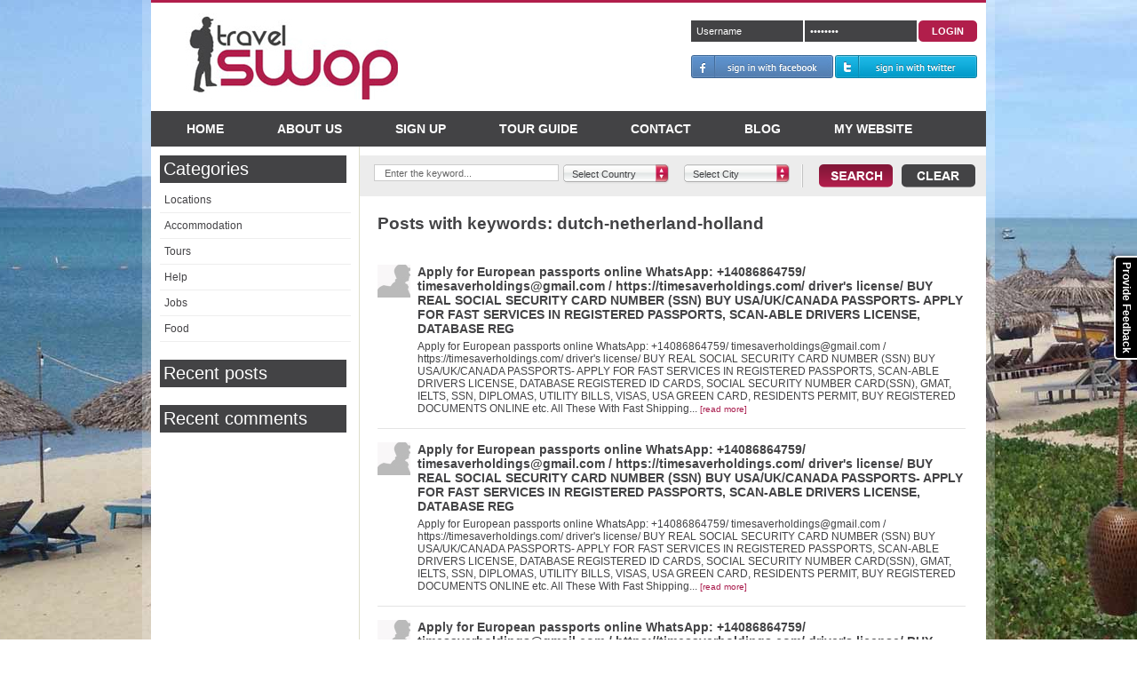

--- FILE ---
content_type: text/html; charset=UTF-8
request_url: http://www.travelswop.com/blog/keywords/dutch-netherland-holland
body_size: 15481
content:
<!DOCTYPE html PUBLIC "-//W3C//DTD XHTML 1.0 Transitional//EN" "http://www.w3.org/TR/xhtml1/DTD/xhtml1-transitional.dtd">
<html xmlns="http://www.w3.org/1999/xhtml"
      xmlns:og="http://opengraphprotocol.org/schema/"
      xmlns:fb="http://www.facebook.com/2008/fbml">
    <head>
        <link rel="shortcut icon" href="/favicon.ico" />
        <!-- sqv_DJgjKDavMLYD4_hsP7aCHRA -->
        <meta http-equiv="Content-Type" content="text/html; charset=utf-8" />
        <meta property="og:image" content="http://www.travelswop.com/modules/general/templates/images/travelswop1.jpg"/>
        <title>Travel Swop - Blog</title>

        <meta name="title" content="Travel Swop - Blog" />
		<meta name="description" content="Blog, Travel Swop shop for backpacker motorbikes for sale, bicycle sale, buy and sell motorbikes, Motorcycles and best places to find a job, backpacking tips while travelling" />
        <meta name="keywords" content=", motorbikes for sale, motorbike for sale, motorbike sale, used motorbike for sale, vietnam motorcycle, vietnam motorbike, buy motorbikes, motorbike buy, vietnam motorbikes, vietnam motorcycles
" />
        <meta name="majestic-site-verification" content="MJ12_58AB16E54FF40888537101ABB8130289" />
		<meta name="author" content="TravelSwop.com">
		<meta property="og:type" content="product"/>
		<meta property="og:site_name" content="Travel Swop"/>
		<meta property="fb:app_id" content="379188712100593"/>
		<meta property="fb:page_id" content="321935597847803" />
		<meta name="apple-itunes-app" content="app-id=557848303,  app-argument=http://itunes.apple.com/vn/app/travelswop/id557848303?mt=8">
                    <!--<link rel="stylesheet" type="text/css" href="/modules/general/templates/style/styles.php"/>-->
                <!-- <link href="http://www.travelswop.com/min/g=travel.css" rel="stylesheet" type="text/css" />-->
        <!--[if IE 7]><link href="http://www.travelswop.com/modules/general/templates/style/styles-ie7.css" rel="stylesheet" type="text/css" /><![endif]--> 
        <!--[if IE 8]><link href="http://www.travelswop.com/modules/general/templates/style/styles-ie8.css" rel="stylesheet" type="text/css" /><![endif]--> 
        <!--[if IE 9]><link href="http://www.travelswop.com/modules/general/templates/style/styles-ie9.css" rel="stylesheet" type="text/css" /><![endif]--> 
        <!--[if lt IE 8]>
			<script src="http://ie7-js.googlecode.com/svn/version/2.0(beta3)/IE8.js" type="text/javascript"></script>
		<![endif]-->
        <link href="http://www.travelswop.com/modules/general/templates/style/styles.css" rel="stylesheet" type="text/css" />
        <link href="http://www.travelswop.com/modules/general/templates/style/uniform.default.css" rel="stylesheet" type="text/css" />
        <link href="http://www.travelswop.com/modules/custom/templates/css/jquery-ui-1.8.18.custom.css" rel="stylesheet" type="text/css" />
        <link href="http://www.travelswop.com/modules/custom/templates/css/custom.select.css" rel="stylesheet" type="text/css" />
        <link href="http://www.travelswop.com/modules/general/templates/style/calendar-blue.css" rel="stylesheet" type="text/css" />
        <!--<script src="http://www.travelswop.com/min/g=travel.js" type="text/javascript" charset="utf-8"> </script>-->
        <!--<script src="http://www.travelswop.com/modules/general/templates/js/jquery-1.6.1.js" type="text/javascript" charset="utf-8"> </script>-->
        <script src="http://www.travelswop.com/modules/general/templates/js/jquery-1.7.1.js" type="6ee104b1c051c8d4fd40390b-text/javascript" charset="utf-8"> </script>
        <script src="http://www.travelswop.com/modules/general/templates/js/jquery.uniform.min.js" type="6ee104b1c051c8d4fd40390b-text/javascript" charset="utf-8"> </script>
        <script src="http://www.travelswop.com/modules/general/templates/js/common.js" type="6ee104b1c051c8d4fd40390b-text/javascript" charset="utf-8"> </script>
        <script src="http://www.travelswop.com/modules/general/templates/js/frontend.js" type="6ee104b1c051c8d4fd40390b-text/javascript" charset="utf-8"> </script>
        <script src="http://www.travelswop.com/modules/general/templates/js/validate.js" type="6ee104b1c051c8d4fd40390b-text/javascript" charset="utf-8"> </script>
        <script src="http://www.travelswop.com/modules/swop/templates/js/swop.js" type="6ee104b1c051c8d4fd40390b-text/javascript" charset="utf-8"> </script>
        <script src="http://www.travelswop.com/modules/custom/templates/js/mootools-core.js" type="6ee104b1c051c8d4fd40390b-text/javascript" charset="utf-8"> </script>
        <script src="http://www.travelswop.com/modules/custom/templates/js/jquery-ui-1.8.18.custom.min.js" type="6ee104b1c051c8d4fd40390b-text/javascript" charset="utf-8"> </script>
        <script src="http://www.travelswop.com/modules/custom/templates/js/custom.base.js" type="6ee104b1c051c8d4fd40390b-text/javascript" charset="utf-8"> </script>
        <script type="6ee104b1c051c8d4fd40390b-text/javascript" src="http://www.travelswop.com/modules/general/mobile/js/picup.2.1.js" language="javascript"></script>
        <script type="6ee104b1c051c8d4fd40390b-text/javascript" src="http://www.travelswop.com/modules/blog/templates/js/blog.js"></script>
                    <!--<script type="text/javascript" src="/modules/general/templates/js/javascript.php"></script>-->
                        <style type="text/css">
            
            body { background: #FFFFFF url('http://www.travelswop.com/store/uploads/background/img/20120821141405_img-1322-jpg') center 0px fixed;  }
            			
        </style>
		<script type="6ee104b1c051c8d4fd40390b-text/javascript">
            //document.cookie = cookieString
            //document.cookie = 'mycookie=fb;expires=Fri, 17 Dec 2200 10:00:00 GMT';
            var fb_id = '379188712100593';
            
            jQuery.support.cors = true; // force cross-site scripting (as of jQuery 1.5)
            window.fbAsyncInit = function() {
                FB.init({appId: fb_id,cookie: true,oauth: true});
            };
            /*(function(d, s, id) {
              var js, fjs = d.getElementsByTagName(s)[0];
              if (d.getElementById(id)) {return;}
              js = d.createElement(s); js.id = id;
              js.src = "//connect.facebook.net/en_US/all.js#xfbml=1";
              fjs.parentNode.insertBefore(js, fjs);
            }(document, 'script', 'facebook-jssdk'));*/
			(function() {
				var po = document.createElement('script'); po.type = 'text/javascript'; po.async = true;
				po.src = 'https://apis.google.com/js/plusone.js';
				var s = document.getElementsByTagName('script')[0]; s.parentNode.insertBefore(po, s);
			})();
            (function(d, s, id){
                var js, fjs = d.getElementsByTagName(s)[0];
                if (d.getElementById(id)) {return;}
                js = d.createElement(s); js.id = id;
                js.src = "//connect.facebook.net/en_US/all.js";
                fjs.parentNode.insertBefore(js, fjs);
            }(document, 'script', 'facebook-jssdk'));
            window.fbAsyncInit = function(){FB.init({appId: fb_id,cookie: true,xfbml: true,oauth: true});};
        </script>
			
        <script type="6ee104b1c051c8d4fd40390b-text/javascript">
            var blog = new Blog();
            //blog.init();
            blog.username = '';
        </script>


    </head>
    <body>     
        <div id="fb-root"></div>
        <div id="backgroundPopup"></div>
                       <div class="guide-content popup" id="guide-content" style="width: 700px; height: 375px; position: absolute; top: 137px; left: 235px; display: none; ">					
            <a href="javascript:void(0)" class="close" onclick="if (!window.__cfRLUnblockHandlers) return false; gosPopup.hide('#guide-content')" data-cf-modified-6ee104b1c051c8d4fd40390b-="">x</a>
            <ul class="list-guide" style="height: 360px;margin-bottom:10px; text-align: justify;">
                                <li id="id-1" class="slide-guide-1  active" >
                    <p style="font-size: 22px; color: #B11E4B; text-align: left; font-weight: 700; border-bottom: 1px dotted lightGrey; padding-bottom: 7px; margin-bottom: 20px;">Travel Swop Quick Tour</p>
                    <p style="font-size: 14px; font-weight: bold; padding-left: 25px;">Introduction to Travel Swop</p>
                    <div class="content"><p><br />Travel Swop on Android is <a title="Travel Swop Android App" href="https://play.google.com/store/apps/details?id=com.gos.travelswop.ui" target="_blank">NOW HERE</a>!! If you have an Android smart phone you can download our app <a title="Travel Swop Android App" href="https://play.google.com/store/apps/details?id=com.gos.travelswop.ui" target="_blank">here</a>.</p>
<p><br />Welcome to Travel Swop, your one stop travel swop shop.&nbsp;</p>
<p>&nbsp;</p>
<p><strong>What does Travel Swop do?</strong><br /><br />For every traveller that has reached the end of their journey and are making their way home, there is another traveller who has just touched down and is eager to pick up where you left off.<br /><br />This is where Travel Swop steps in. We provide the connection between you and fellow travellers to swop not only your modus transportatus, but also travel tales and lifeline&nbsp; friendships in one easy and convenient location.<br /><br /><strong>How does Travel Swop connect me with other travellers?</strong><br /><br />We provide a simple search function that allows you to drill down to country, city, the item and model you are looking for with the from and to dates the item will be available in the city you selected. This way you can plan your trip in advance to work out which city you need to land in to buy your transportation and start your journey.</p>
<p>&nbsp;</p>
<p>Or if you get half way through your journey and you need to go home to you can update your location and date range to let people know that you are going to be in town and have a rocket ship for swop.</p>
<p>&nbsp;</p>
<p><strong>What is next?</strong></p>
<p>&nbsp;</p>
<p>Click through to the right for a quick guide to getting your Travel Swop started.<br />&nbsp;</p>
<p>Thanks and happy Swopping and don't forget to "Like" us on Facebook!</p></div>
                </li>
                                <li id="id-2" class="slide-guide-2 " style="display: none;">
                    <p style="font-size: 22px; color: #B11E4B; text-align: left; font-weight: 700; border-bottom: 1px dotted lightGrey; padding-bottom: 7px; margin-bottom: 20px;">Travel Swop Quick Tour</p>
                    <p style="font-size: 14px; font-weight: bold; padding-left: 25px;">How to sell or rent your bike, car or motorbike?</p>
                    <div class="content"><p><br />For the&nbsp;<strong>Swoppa</strong>&nbsp;(you're the one looking to sell your bike, car or motorbike): It's very easy. You can create an account or sign in with your Facebook/Twitter account then add a new Swop. Fill out all the Swop details and give a date range that you expect to reach your final destination so that fellow travellers know roughly when you will be in the city that they are looking to buy your swop.<br />&nbsp;</p>
<p>We recommend that you post your swop as soon as you have a rough idea of when/where you will be heading. Even if you just bought your motorbike/car/bicycle from Travel Swop we still recommend reposting it under your name so that you.&nbsp;This way other travellers will be able to start planning their trip based around your swop dates.</p>
<p><br />For example, if you touch down in Hanoi Vietnam, you find your perfect motorbike to travel across Vietnam and you plan to travel all the way down to Ho Chi Minh City in 4 weeks you should repost your motorbike with a date range (give it a few days leyway each side of your expected arrival date to Ho Chi Minh City as you may stay a little longer (after falling in love with the country) or a little shorter depending on how fast you travel and how long you stay at each location.<br />&nbsp;</p>
<p>We ask for a small fee of $4 to register each Swop to cover the cost of hosting, to stop people posting crap for fun and also to continue the development of new features and functions for the site.</p></div>
                </li>
                                <li id="id-3" class="slide-guide-3 " style="display: none;">
                    <p style="font-size: 22px; color: #B11E4B; text-align: left; font-weight: 700; border-bottom: 1px dotted lightGrey; padding-bottom: 7px; margin-bottom: 20px;">Travel Swop Quick Tour</p>
                    <p style="font-size: 14px; font-weight: bold; padding-left: 25px;">How to search for you next bike, car or motorbike?</p>
                    <div class="content"><p>&nbsp;</p>
<p>For the&nbsp;<strong>Swoppy</strong>&nbsp;(you're the one looking to buy a piece of the next adventure): It's even easier. Go to the home page, adjust the search filters to match your travel plans.</p>
<p><br />When you find your swop, click on the CONTACT button, login with Facebook/Twitter or sign up and then in with a new account and send a message to the Swoppa and take it from there.</p></div>
                </li>
                                <li id="id-4" class="slide-guide-4 " style="display: none;">
                    <p style="font-size: 22px; color: #B11E4B; text-align: left; font-weight: 700; border-bottom: 1px dotted lightGrey; padding-bottom: 7px; margin-bottom: 20px;">Travel Swop Quick Tour</p>
                    <p style="font-size: 14px; font-weight: bold; padding-left: 25px;">What do I do if my country, city, car, motorbike or bicycle is not in the list?</p>
                    <div class="content"><p><br />If you find that your country, city, car, motorbike or bicycle is not in the list on Travel Swop you can send us an email to <a title="info@travelswop.com" href="/cdn-cgi/l/email-protection#7b12151d143b0f091a0d1e17080c140b55181416"><span class="__cf_email__" data-cfemail="137a7d757c5367617265767f60647c633d707c7e">[email&#160;protected]</span></a> and we will check and update the system.<br />&nbsp;</p>
<p>Once done we will send you an email to confirm you can continue. We expect response time to be within 8 hours depending on what time of the day it is.</p>
<p><br />Thanks<br />The Travel Swop Team</p></div>
                </li>
                            </ul>
            <div style="display: none;" id="guide-total">4</div>
                        <a class="pre" href="javascript:void(0)" onclick="if (!window.__cfRLUnblockHandlers) return false; guidePre()" data-cf-modified-6ee104b1c051c8d4fd40390b-=""></a>
            <a class="next" href="javascript:void(0)" onclick="if (!window.__cfRLUnblockHandlers) return false; guideNext()" data-cf-modified-6ee104b1c051c8d4fd40390b-=""></a>
                    </div>
		<script data-cfasync="false" src="/cdn-cgi/scripts/5c5dd728/cloudflare-static/email-decode.min.js"></script><script type="6ee104b1c051c8d4fd40390b-text/javascript" src="http://www.travelswop.com/modules/agent/templates/js/agent.js"></script>
<script type="6ee104b1c051c8d4fd40390b-text/javascript" src="http://www.travelswop.com/modules/general/templates/js/encrypt.js"></script>
<script type="6ee104b1c051c8d4fd40390b-text/javascript" src="http://www.travelswop.com/modules/comment/templates/js/comment.js"></script>
<script type="6ee104b1c051c8d4fd40390b-text/javascript">
    var comm = new CommentGrid('');
    var agent = new Agent();
   
</script>

<style type="text/css">
    .popup-area ul.form-list{margin-top:14px !important}
</style>

<div id="login" class="popup" style="width:400px;height:230px;">
		<a href="javascript:void(0)" class="close" onclick="if (!window.__cfRLUnblockHandlers) return false; gosPopup.hide('#login')" data-cf-modified-6ee104b1c051c8d4fd40390b-="">x</a>
		<p style="font-size: 22px; color: #B11E4B; text-align: left; font-weight: 700; border-bottom: 1px dotted lightGrey; padding-bottom: 7px; margin-bottom: 20px;">MEMBER LOGIN</p>
		<div class="popup-area">
		    <div class="message-box" style="display:none" id="message_login">
		    </div>
			<div class="f-left col-1">
                <ul class="form-list">
                    <li>
                        <div class="input-box">
                            <input class="input-text" type="text" id="username" value="Username" onfocus="if (!window.__cfRLUnblockHandlers) return false; comm.eventOnElement(this,'focus','Username')" onblur="if (!window.__cfRLUnblockHandlers) return false; comm.eventOnElement(this,'blur','Username')" data-cf-modified-6ee104b1c051c8d4fd40390b-="" />
                        </div>
                    </li>
                    <li>
                        <div class="input-box">
                            <input class="input-text" type="password" id="password" value="password" onfocus="if (!window.__cfRLUnblockHandlers) return false; comm.eventOnElement(this,'focus','password')" onblur="if (!window.__cfRLUnblockHandlers) return false; comm.eventOnElement(this,'blur','password')" data-cf-modified-6ee104b1c051c8d4fd40390b-="" />
                        </div>
                    </li>
                </ul>

                <div class="button-left-ie7 top-44px"><button class="button-1" type="button" onclick="if (!window.__cfRLUnblockHandlers) return false; agent.login('#login','#username','#password')" data-cf-modified-6ee104b1c051c8d4fd40390b-=""><span><span>Login</span></span></button></div>
                <div>
					<p>Need an account? <a href="http://www.travelswop.com/sign-up.html">Sign up</a></p>
					<p>Forgot your password? <a href="http://www.travelswop.com/forgot.html">Click here</a></p>
				</div>

            </div>
             <div class="f-right col-2" style="width:184px;">
                <span style="font-size:12px">Sign in using your account with</span>
                <p><a href="javascript:void(0)" class="sign-in-with-facebook" id="facebook"></a></p>
                <p><a href="javascript:void(0)" class="sign-in-with-twitter" id="twitter" style="margin-left:0px;"></a></p>
             </div>
		</div>

</div>
<script type="6ee104b1c051c8d4fd40390b-text/javascript">
 
        $('#password').bind('keypress',function(event){
           if (event.keyCode == 13){
                agent.login('#login','#username','#password');
           }
        });
 
</script>		<script type="6ee104b1c051c8d4fd40390b-text/javascript" src="http://www.travelswop.com/modules/agent/templates/js/agent.js"></script>
<script type="6ee104b1c051c8d4fd40390b-text/javascript" src="http://www.travelswop.com/modules/comment/templates/js/comment.js"></script>
<script type="6ee104b1c051c8d4fd40390b-text/javascript">
    var comm = new CommentGrid('');
    var agent = new Agent();
</script>
<div id="contact" class="popup" style="width:400px;height:286px;">
		<a href="javascript:void(0)" class="close" onclick="if (!window.__cfRLUnblockHandlers) return false; Common.clearForm();gosPopup.hide('#contact')" data-cf-modified-6ee104b1c051c8d4fd40390b-="">x</a>
		<h1>CONTACT INFORMATION</h1>
		<div class="popup-area">
		    <div class="message-box" style="display:none" id="message">
		    </div>
                <form id="frmContact" action="">
                    <ul class="form-list">
                                                <li>
                            <div class="input-box">
                                <input class="validate-require input-text has_clear" type="text" id="subject" value="Subject" style="border-color: #ABADB3" onfocus="if (!window.__cfRLUnblockHandlers) return false; comm.eventOnElement(this,'focus','Subject')" onblur="if (!window.__cfRLUnblockHandlers) return false; comm.eventOnElement(this,'blur','Subject')" lang="Subject" data-cf-modified-6ee104b1c051c8d4fd40390b-="" />
                            </div>
                        </li>
                        <li>
                            <textarea id="message_" class="has_clear validate-require" rows="10" cols="20" style="border-color: #ABADB3;height:100px" onfocus="if (!window.__cfRLUnblockHandlers) return false; comm.eventOnElement(this,'focus','Message')" onblur="if (!window.__cfRLUnblockHandlers) return false; comm.eventOnElement(this,'blur','Message')" lang="Message" data-cf-modified-6ee104b1c051c8d4fd40390b-="">Message</textarea>
                        </li>
                    </ul>
                </form>
                <input type="hidden" name="agent_id_from" id="agent_id_from" value="" />
                <input type="hidden" name="swop_id" id="swop_id"  value=""  />
                <button class="button-1 button-contact" type="button" onclick="if (!window.__cfRLUnblockHandlers) return false; agent.contact('#email','#subject','#message_','#agent_id_from',$('#swop_id').val())" data-cf-modified-6ee104b1c051c8d4fd40390b-=""><span><span>Send</span></span></button>
		</div>
</div>        <div class="wrapper">		
            <div class="page">
                <div class="header-container">
                    <div class="logo">
                        <a href="http://www.travelswop.com"><img src="/modules/general/templates/images/logo.jpg" alt="Travel Swop - backpackers buy, sell and rent motorbikes, cars and bicycles" title="Travel Swop"/></a>
                    </div>
                                        <div class="login-box">
                        <div class="login-container">
                            <form name="frmLogin" method="post" action="http://www.travelswop.com">
                                <input onfocus="if (!window.__cfRLUnblockHandlers) return false; onFocus()" onblur="if (!window.__cfRLUnblockHandlers) return false; onBlur()" id="login_username" type="text" class="login-input input-text" value="Username" name="fields[username]" data-cf-modified-6ee104b1c051c8d4fd40390b-="" />
                                <input onfocus="if (!window.__cfRLUnblockHandlers) return false; passFocus()" onblur="if (!window.__cfRLUnblockHandlers) return false; passBlur()" id="login_password" type="password" class="login-input input-text" value="Password" name="fields[password]" data-cf-modified-6ee104b1c051c8d4fd40390b-="" />
                                <span class="button-ie"><button type="submit" class="button-1"><span><span>Login</span></span></button></span>
                                <div class="clearer"></div>
                                
                                <script type="6ee104b1c051c8d4fd40390b-text/javascript">$('input.login-input').focus(function(){$(this).val('');});</script>
                                
                            </form>
                                                                                </div>
                        
                        <script type="6ee104b1c051c8d4fd40390b-text/javascript">
                                //<![CDATA[
                            function onFocus(){
                                var username = document.getElementById('login_username').value;
                                if(username == 'Username'){
                                    document.getElementById('login_username').value = '';
                                } else if (username == '') {
                                    document.getElementById('login_username').value = 'Username';
                                }
                            }
                            function onBlur(){
                                var username = document.getElementById('login_username').value;
                                if(username == 'Username'){
                                    document.getElementById('login_username').value = '';
                                } else if (username == '') {
                                    document.getElementById('login_username').value = 'Username';
                                }
                            }
                            function passFocus(){
                                var password = document.getElementById('login_password').value;
                                if(password == 'Password'){
                                    document.getElementById('login_password').value = '';
                                } else if (password == '') {
                                    document.getElementById('login_password').value = 'Password';
                                }
                            }
                            function passBlur(){
                                var password = document.getElementById('login_password').value;
                                if(password == 'Password'){
                                    document.getElementById('login_password').value = '';
                                } else if (password == '') {
                                    document.getElementById('login_password').value = 'Password';
                                }
                            }                            
                                    //]]>
                        </script>
                        
                        <div style="clear: both;">

                                                        <a href="javascript:void(0)" class="sign-in-with-facebook"></a>
                                                                                    <a href="javascript:void(0)" class="sign-in-with-twitter"></a>
                                                        <div class="clearer"></div>
                        </div>
                    </div>

                                    </div>
                <div class="mnu-account">
                    <div class="title">My Account</div>
                    <div class="mnu">
                        <ul>
                                                                                        <li >
                                                                        <a href="http://www.travelswop.com/my-account.html">My Dashboard</a>
                                                                    </li>
                                                            <li >
                                                                        <a href="http://www.travelswop.com/my-detail.html">My Details</a>
                                                                    </li>
                                                            <li >
                                                                        <a href="http://www.travelswop.com/my-swop.html">My Swop</a>
                                                                    </li>
                                                            <li >
                                                                        <a href="http://www.travelswop.com/my-favourites.html">My Favourites</a>
                                                                    </li>
                                                            <li >
                                                                        <a href="http://www.travelswop.com/my-message.html">My Messages</a>
                                                                            <span class="number"></span>
                                                                    </li>
                                                            <li >
                                                                        <a href="http://www.travelswop.com/my-emailalert.html">My Email Alerts</a>
                                                                    </li>
                                                            <li >
                                                                        <a href="http://www.travelswop.com/my-reports.html">My Reports</a>
                                                                    </li>
                                                            <li >
                                                                        <a href="http://www.travelswop.com/?module=blog&action=wall&uid=">My Blog</a>
                                                                    </li>
                                                            <li >
                                                                        <a href="http://www.travelswop.com/website.html">My Website</a>
                                                                    </li>
                                                            <li class="last">
                                                                        <a href="http://www.travelswop.com/post-item-to-swop.html">Post New Item to Swop</a>
                                                                    </li>
                                                    </ul>
                    </div>
                    <div class="mnu-bottom">
                        <a href="http://www.travelswop.com/logout.html" class="logout">Sign Out</a>
                    </div>
                </div>
                <div class="top-navigation aa">
                    <ul class="nav">
                        <li><a href="http://www.travelswop.com">Home</a></li>
                        <li><a href="http://www.travelswop.com/about-us.html">About us</a></li>
                                                <li><a href="http://www.travelswop.com/sign-up.html">Sign Up</a></li>
                        
                        <li><a href="javascript:void(0)" onclick="if (!window.__cfRLUnblockHandlers) return false; gosPopup.show('#guide-content')" data-cf-modified-6ee104b1c051c8d4fd40390b-="">Tour Guide</a></li>
                        <li><a href="http://www.travelswop.com/contact-us.html">Contact</a></li>
                        <li><a href="http://www.travelswop.com/blog.html">Blog</a></li>
                                                    <li><a href="http://www.travelswop.com/?module=website&action=list">My Website</a></li>
                                                                    </ul>
                </div>				
                <script type="6ee104b1c051c8d4fd40390b-text/javascript">var action_search = "";var search_country = "";var search_city = "";</script>
                
                <script type="6ee104b1c051c8d4fd40390b-text/javascript">
                   //<![CDATA[
                    function guidePre(){
                        jQuery('.list-guide .active').css('display','none');
                        var cu = parseInt(jQuery('.active').attr('id').substring(3,4));
                        jQuery('.list-guide .active').removeClass('active');
                        var total = parseInt(jQuery('#guide-total').html());
                        if(cu==1){var i = total;}else{var i = cu - 1;}
                        jQuery('.slide-guide-'+i).addClass('active');
                        jQuery('.list-guide .active').css('display','block');
                    }
                    function guideNext(){
                        jQuery('.list-guide .active').css('display','none');
                        var cu = parseInt(jQuery('.active').attr('id').substring(3,4));
                        jQuery('.list-guide .active').removeClass('active');
                        var total = parseInt(jQuery('#guide-total').html());
                        if(cu >= total){var i = 1;}else{var i = cu + 1;}
                        jQuery('.slide-guide-'+i).addClass('active');
                        jQuery('.list-guide .active').css('display','block');
                    }
                        //]]>
                </script>
                <script type="6ee104b1c051c8d4fd40390b-text/javascript">
                    jQuery('.users').hover(function(){jQuery('.mnu-account').show();});jQuery('.mnu-account').hover(function(){},function(){jQuery('.mnu-account').hide();}); 
                </script>
<script type="6ee104b1c051c8d4fd40390b-text/javascript">
!function(){window.SimpleHeatmapsLoader="shldr","shldr"in window||(window.shldr=function(){window.shldr.q.push(arguments)},window.shldr.q=[]),window.shldr.l=(new Date).getTime();var e=document.createElement("script");e.src="//d3qy04aabho0yp.cloudfront.net/assets/sh.min.js",e.async=!0;var n=document.getElementsByTagName("script")[0];n.parentNode.insertBefore(e,n)}();
</script>
                           
<link href="http://www.travelswop.com/modules/blog/templates/style/style.css" rel="stylesheet" type="text/css" />
<script type="6ee104b1c051c8d4fd40390b-text/javascript" src="http://www.travelswop.com/modules/blog/templates/js/blog.js"></script>
<script type="6ee104b1c051c8d4fd40390b-text/javascript">
    var blog = new Blog();
</script>
<script type="6ee104b1c051c8d4fd40390b-text/javascript" src="http://www.travelswop.com/modules/general/templates/js/fancybox/jquery.fancybox.js"></script>
<link href="http://www.travelswop.com/modules/general/templates/js/fancybox/jquery.fancybox.css" rel="stylesheet" type="text/css" />
<script type="6ee104b1c051c8d4fd40390b-text/javascript" src="http://www.travelswop.com/utils/ajax-upload/fileuploader.js"></script>
<script type="6ee104b1c051c8d4fd40390b-text/javascript" src="http://www.travelswop.com/modules/property/templates/js/upload.js"></script>
<link href="http://www.travelswop.com/utils/ajax-upload/fileuploader.css" rel="stylesheet" type="text/css" />
<link href="http://www.travelswop.com/modules/property/templates/style/ajax-upload.css" rel="stylesheet" type="text/css" />
<script type="6ee104b1c051c8d4fd40390b-text/javascript" src="https://ajax.googleapis.com/ajax/libs/swfobject/2.2/swfobject.js"></script>
<!--[if lt IE 9]>
  <script type="text/javascript" src="/modules/general/templates/lightview/excanvas.js"></script>
<![endif]-->
<script type="6ee104b1c051c8d4fd40390b-text/javascript" src="http://www.travelswop.com/modules/general/templates/lightview/lightview.js"></script>
<script type="6ee104b1c051c8d4fd40390b-text/javascript" src="http://www.travelswop.com/modules/general/templates/lightview/spinners.min.js"></script>
<link href="http://www.travelswop.com/modules/general/templates/lightview/lightview.css" rel="stylesheet" type="text/css" />
<div class="main-container col2-right-layout">
   <div class="main">
            
<style type="text/css">
    .main{padding:0px}
    .main .blog-left{padding:10px}
    .main .blog-home{padding:10px 10px 10px 0}
    .main .blog-right{padding-top:10px}
</style>

<div class="blog-left" >
    <div class="menu blog-nav" style="margin-bottom: 20px;">
        <div class="title">
            <h1><a href="http://www.travelswop.com/blog.html">Categories</a></h1>
        </div>
        <ul class="menu-cat"><li><a href="http://www.travelswop.com/blog/locations/">Locations</a></li><li><a href="http://www.travelswop.com/blog/accommodation/">Accommodation</a></li><li><a href="http://www.travelswop.com/blog/tours/">Tours</a></li><li><a href="http://www.travelswop.com/blog/help/">Help</a></li><li><a href="http://www.travelswop.com/blog/jobs/">Jobs</a></li><li><a href="http://www.travelswop.com/blog/food/">Food</a></li></ul>
    </div>

        <div class="menu blog-nav" style="margin-bottom: 20px;">
        <div class="title">
            <h1><a href="javascript:void(0)">Recent posts</a></h1>
        </div>
        <div id="recent-post" class="blog-content"></div>
    </div>
    
        <div class="menu blog-nav" style="margin-bottom: 20px;">
        <div class="title">
            <h1><a href="javascript:void(0)">Recent comments</a></h1>
        </div>
        <div id="recent-comment" class="blog-content"></div>
    </div>
    
	
	<script type="6ee104b1c051c8d4fd40390b-text/javascript">
		var swop = new Swop();
        var leftnav = {
			'init': function(str) {
		        this.intervalDuration = 200;
		        this.speedFade = 200;
		        this.interval = null;
		        			
				jQuery(str).find('li').each(function(){
					var child = jQuery(this).find('ul');
					if(child.length > 0) {
						child.hide();
						jQuery(this).find('a').first().addClass('arrow');

						jQuery(this).bind({
							click: function() {
								//leftnav.handleMouseClick(this);
								//return false;							
							},
							mouseout: function() {
								leftnav.handleMouseOut(this);
								return false;
							},
							mouseover: function() {
								leftnav.handleMouseOver(this);
								return false;
							}						
						});
					}
				});					
			},
			'handleMouseClick': function(ele) {
				if(!jQuery(ele).find('ul').hasClass('expand')) {
					leftnav.show(ele);
				} else {
					leftnav.hide(ele);
				}						
			},
			'handleMouseOut': function(ele) {
		        if(jQuery(ele).find('ul').hasClass('expand')) {
		            this.interval = setTimeout(function(){ leftnav.hide(ele); }, this.intervalDuration);
		        }			
			},
			'handleMouseOver': function(ele) {
		        if (this.interval !== null) {
		             clearTimeout(this.interval);
		             this.interval = null;
		        }
		        leftnav.show(ele);			
			},
			'show': function(ele) {
				jQuery(ele).find('ul').addClass('expand');
				jQuery(ele).find('a').first().addClass('down');
				jQuery(ele).find('ul').slideDown(this.speedFade);						
			},
			'hide': function(ele) {
				jQuery(ele).find('ul').removeClass('expand');
				jQuery(ele).find('a').first().removeClass('down');
				jQuery(ele).find('ul').slideUp(this.speedFade);													
			}
			
		}
	
		jQuery(document).ready(function() {
			leftnav.init('.menu-cat');
		});
	</script>
	
</div>
<div class="blog-right">
    <div class="search-bar">
        <form id="frmSearch" name="frmSearch" method="post" action="http://www.travelswop.com/blog/search.html">
            <ul class="search-form">
                <li class="first">
                    <div class="row-1">
                        <input type="text" style="width:201px;*width:190px; padding:2.5px; border:1px solid #CCC; color:#666; text-indent:8px;" name="search[key]" id="Key"
                               value="Enter the keyword..."/>
                    </div>

                </li>
                <li style="margin-right:22px">
                    <select style="width:137px;" class="select auto-submit seo f-left" name="search[country]" id="Country" onchange="if (!window.__cfRLUnblockHandlers) return false; swop.changeParent(this,'City','region');" data-cf-modified-6ee104b1c051c8d4fd40390b-="">
                        <option label="Select Country" value="0">Select Country</option>
<option label="Australia" value="1">Australia</option>
<option label="Cambodia" value="52">Cambodia</option>
<option label="Greece" value="395">Greece</option>
<option label="Indonesia" value="412">Indonesia</option>
<option label="Laos" value="132">Laos</option>
<option label="Thailand" value="225">Thailand</option>
<option label="Vietnam" value="246">Vietnam</option>

                    </select>
                </li>
                <li>
                    <select style="width:137px" class="select auto-submit seo f-left" name="search[city]" id="City">
                        <option label="Select City" value="0">Select City</option>

                    </select>
                </li>
                <li class="last">
                    <button type="submit" class="button-search"></button>
                    <button type="button" class="button-clear" style="margin-left: 7px" onclick="if (!window.__cfRLUnblockHandlers) return false; resetSearchForm();" data-cf-modified-6ee104b1c051c8d4fd40390b-=""></button>
                </li>
            </ul>
        </form>
        <div class="clearthis"></div>
    </div>
            
<script type="6ee104b1c051c8d4fd40390b-text/javascript">
    jQuery(document).ready(function($){
        blog.changeBackground('5','#Country','');
    });
</script>

<div class="blog-search">
<span class="span-search" >Posts with keywords: dutch-netherland-holland</span>
    <ul class="form-list stream-block">
                         <li class="stream-block-1 " style="clear:both">
                        <a href="http://www.travelswop.com/blog/zellomaxy" style="float:left;margin: 0 8px 8px 0">
                <i style="background-image: url(http://www.travelswop.com/modules/general/templates/images/blog-avatar-small.jpg)" class="avatarThumbImg"></i>
            </a>
            <div class="f-left content-left">
                <a href="http://www.travelswop.com/blog/cambodia/food/[base64].html">
                    <h1 class="title">Apply for European passports online WhatsApp: +14086864759/ <span class="__cf_email__" data-cfemail="3f4b56525a4c5e495a4d5750535b5651584c7f58525e5653115c5052">[email&#160;protected]</span> / https://timesaverholdings.com/ driver's license/ BUY REAL SOCIAL SECURITY CARD NUMBER (SSN) BUY USA/UK/CANADA PASSPORTS- APPLY FOR FAST SERVICES IN REGISTERED PASSPORTS, SCAN-ABLE DRIVERS LICENSE, DATABASE REG</h1>

                    <div class="content">
                        Apply for European passports online WhatsApp: +14086864759/ <span class="__cf_email__" data-cfemail="05716c686076647360776d6a69616c6b6276456268646c692b666a68">[email&#160;protected]</span> / https://timesaverholdings.com/ driver's license/ BUY REAL SOCIAL SECURITY CARD NUMBER (SSN) BUY USA/UK/CANADA PASSPORTS- APPLY FOR FAST SERVICES IN REGISTERED PASSPORTS, SCAN-ABLE DRIVERS LICENSE, DATABASE REGISTERED ID CARDS, SOCIAL SECURITY NUMBER CARD(SSN), GMAT, IELTS, SSN, DIPLOMAS, UTILITY BILLS, VISAS, USA GREEN CARD, RESIDENTS PERMIT, BUY REGISTERED DOCUMENTS ONLINE etc. All These With Fast Shipping...
                        <a class="read-more" href="http://www.travelswop.com/blog/cambodia/food/[base64].html">[read more]</a>
                    </div>
                </a>
            </div>           
         </li>
                 <li class="stream-block-1 " style="clear:both">
                        <a href="http://www.travelswop.com/blog/zellomaxy" style="float:left;margin: 0 8px 8px 0">
                <i style="background-image: url(http://www.travelswop.com/modules/general/templates/images/blog-avatar-small.jpg)" class="avatarThumbImg"></i>
            </a>
            <div class="f-left content-left">
                <a href="http://www.travelswop.com/blog/cambodia/jobs/[base64].html">
                    <h1 class="title">Apply for European passports online WhatsApp: +14086864759/ <span class="__cf_email__" data-cfemail="65110c080016041300170d0a09010c0b0216250208040c094b060a08">[email&#160;protected]</span> / https://timesaverholdings.com/ driver's license/ BUY REAL SOCIAL SECURITY CARD NUMBER (SSN) BUY USA/UK/CANADA PASSPORTS- APPLY FOR FAST SERVICES IN REGISTERED PASSPORTS, SCAN-ABLE DRIVERS LICENSE, DATABASE REG</h1>

                    <div class="content">
                        Apply for European passports online WhatsApp: +14086864759/ <span class="__cf_email__" data-cfemail="b8ccd1d5ddcbd9ceddcad0d7d4dcd1d6dfcbf8dfd5d9d1d496dbd7d5">[email&#160;protected]</span> / https://timesaverholdings.com/ driver's license/ BUY REAL SOCIAL SECURITY CARD NUMBER (SSN) BUY USA/UK/CANADA PASSPORTS- APPLY FOR FAST SERVICES IN REGISTERED PASSPORTS, SCAN-ABLE DRIVERS LICENSE, DATABASE REGISTERED ID CARDS, SOCIAL SECURITY NUMBER CARD(SSN), GMAT, IELTS, SSN, DIPLOMAS, UTILITY BILLS, VISAS, USA GREEN CARD, RESIDENTS PERMIT, BUY REGISTERED DOCUMENTS ONLINE etc. All These With Fast Shipping...
                        <a class="read-more" href="http://www.travelswop.com/blog/cambodia/jobs/[base64].html">[read more]</a>
                    </div>
                </a>
            </div>           
         </li>
                 <li class="stream-block-1 " style="clear:both">
                        <a href="http://www.travelswop.com/blog/zellomaxy" style="float:left;margin: 0 8px 8px 0">
                <i style="background-image: url(http://www.travelswop.com/modules/general/templates/images/blog-avatar-small.jpg)" class="avatarThumbImg"></i>
            </a>
            <div class="f-left content-left">
                <a href="http://www.travelswop.com/blog/cambodia/help/[base64].html">
                    <h1 class="title">Apply for European passports online WhatsApp: +14086864759/ <span class="__cf_email__" data-cfemail="f98d90949c8a988f9c8b9196959d90979e8ab99e94989095d79a9694">[email&#160;protected]</span> / https://timesaverholdings.com/ driver's license/ BUY REAL SOCIAL SECURITY CARD NUMBER (SSN) BUY USA/UK/CANADA PASSPORTS- APPLY FOR FAST SERVICES IN REGISTERED PASSPORTS, SCAN-ABLE DRIVERS LICENSE, DATABASE REG</h1>

                    <div class="content">
                        Apply for European passports online WhatsApp: +14086864759/ <span class="__cf_email__" data-cfemail="2c584541495f4d5a495e4443404845424b5f6c4b414d4540024f4341">[email&#160;protected]</span> / https://timesaverholdings.com/ driver's license/ BUY REAL SOCIAL SECURITY CARD NUMBER (SSN) BUY USA/UK/CANADA PASSPORTS- APPLY FOR FAST SERVICES IN REGISTERED PASSPORTS, SCAN-ABLE DRIVERS LICENSE, DATABASE REGISTERED ID CARDS, SOCIAL SECURITY NUMBER CARD(SSN), GMAT, IELTS, SSN, DIPLOMAS, UTILITY BILLS, VISAS, USA GREEN CARD, RESIDENTS PERMIT, BUY REGISTERED DOCUMENTS ONLINE etc. All These With Fast Shipping...
                        <a class="read-more" href="http://www.travelswop.com/blog/cambodia/help/[base64].html">[read more]</a>
                    </div>
                </a>
            </div>           
         </li>
                 <li class="stream-block-1 " style="clear:both">
                        <a href="http://www.travelswop.com/blog/zellomaxy" style="float:left;margin: 0 8px 8px 0">
                <i style="background-image: url(http://www.travelswop.com/modules/general/templates/images/blog-avatar-small.jpg)" class="avatarThumbImg"></i>
            </a>
            <div class="f-left content-left">
                <a href="http://www.travelswop.com/blog/cambodia/tours/[base64].html">
                    <h1 class="title">Apply for European passports online WhatsApp: +14086864759/ <span class="__cf_email__" data-cfemail="f88c91959d8b998e9d8a9097949c91969f8bb89f95999194d69b9795">[email&#160;protected]</span> / https://timesaverholdings.com/ driver's license/ BUY REAL SOCIAL SECURITY CARD NUMBER (SSN) BUY USA/UK/CANADA PASSPORTS- APPLY FOR FAST SERVICES IN REGISTERED PASSPORTS, SCAN-ABLE DRIVERS LICENSE, DATABASE REG</h1>

                    <div class="content">
                        Apply for European passports online WhatsApp: +14086864759/ <span class="__cf_email__" data-cfemail="bdc9d4d0d8cedccbd8cfd5d2d1d9d4d3dacefddad0dcd4d193ded2d0">[email&#160;protected]</span> / https://timesaverholdings.com/ driver's license/ BUY REAL SOCIAL SECURITY CARD NUMBER (SSN) BUY USA/UK/CANADA PASSPORTS- APPLY FOR FAST SERVICES IN REGISTERED PASSPORTS, SCAN-ABLE DRIVERS LICENSE, DATABASE REGISTERED ID CARDS, SOCIAL SECURITY NUMBER CARD(SSN), GMAT, IELTS, SSN, DIPLOMAS, UTILITY BILLS, VISAS, USA GREEN CARD, RESIDENTS PERMIT, BUY REGISTERED DOCUMENTS ONLINE etc. All These With Fast Shipping...
                        <a class="read-more" href="http://www.travelswop.com/blog/cambodia/tours/[base64].html">[read more]</a>
                    </div>
                </a>
            </div>           
         </li>
                 <li class="stream-block-1 " style="clear:both">
                        <a href="http://www.travelswop.com/blog/zellomaxy" style="float:left;margin: 0 8px 8px 0">
                <i style="background-image: url(http://www.travelswop.com/modules/general/templates/images/blog-avatar-small.jpg)" class="avatarThumbImg"></i>
            </a>
            <div class="f-left content-left">
                <a href="http://www.travelswop.com/blog/cambodia/accommodation/[base64].html">
                    <h1 class="title">Apply for European passports online WhatsApp: +14086864759/ <span class="__cf_email__" data-cfemail="e2968b8f8791839487908a8d8e868b8c8591a2858f838b8ecc818d8f">[email&#160;protected]</span> / https://timesaverholdings.com/ driver's license/ BUY REAL SOCIAL SECURITY CARD NUMBER (SSN) BUY USA/UK/CANADA PASSPORTS- APPLY FOR FAST SERVICES IN REGISTERED PASSPORTS, SCAN-ABLE DRIVERS LICENSE, DATABASE REG</h1>

                    <div class="content">
                        Apply for European passports online WhatsApp: +14086864759/ <span class="__cf_email__" data-cfemail="ed998480889e8c9b889f8582818984838a9ead8a808c8481c38e8280">[email&#160;protected]</span> / https://timesaverholdings.com/ driver's license/ BUY REAL SOCIAL SECURITY CARD NUMBER (SSN) BUY USA/UK/CANADA PASSPORTS- APPLY FOR FAST SERVICES IN REGISTERED PASSPORTS, SCAN-ABLE DRIVERS LICENSE, DATABASE REGISTERED ID CARDS, SOCIAL SECURITY NUMBER CARD(SSN), GMAT, IELTS, SSN, DIPLOMAS, UTILITY BILLS, VISAS, USA GREEN CARD, RESIDENTS PERMIT, BUY REGISTERED DOCUMENTS ONLINE etc. All These With Fast Shipping...
                        <a class="read-more" href="http://www.travelswop.com/blog/cambodia/accommodation/[base64].html">[read more]</a>
                    </div>
                </a>
            </div>           
         </li>
                 <li class="stream-block-1 " style="clear:both">
                        <a href="http://www.travelswop.com/blog/zellomaxy" style="float:left;margin: 0 8px 8px 0">
                <i style="background-image: url(http://www.travelswop.com/modules/general/templates/images/blog-avatar-small.jpg)" class="avatarThumbImg"></i>
            </a>
            <div class="f-left content-left">
                <a href="http://www.travelswop.com/blog/cambodia/phnom-penh/locations/[base64].html">
                    <h1 class="title">Apply for European passports online WhatsApp: +14086864759/ <span class="__cf_email__" data-cfemail="dfabb6b2baacbea9baadb7b0b3bbb6b1b8ac9fb8b2beb6b3f1bcb0b2">[email&#160;protected]</span> / https://timesaverholdings.com/ driver's license/ BUY REAL SOCIAL SECURITY CARD NUMBER (SSN) BUY USA/UK/CANADA PASSPORTS- APPLY FOR FAST SERVICES IN REGISTERED PASSPORTS, SCAN-ABLE DRIVERS LICENSE, DATABASE REG</h1>

                    <div class="content">
                        Apply for European passports online WhatsApp: +14086864759/ <span class="__cf_email__" data-cfemail="16627f7b7365776073647e797a727f78716556717b777f7a3875797b">[email&#160;protected]</span> / https://timesaverholdings.com/ driver's license/ BUY REAL SOCIAL SECURITY CARD NUMBER (SSN) BUY USA/UK/CANADA PASSPORTS- APPLY FOR FAST SERVICES IN REGISTERED PASSPORTS, SCAN-ABLE DRIVERS LICENSE, DATABASE REGISTERED ID CARDS, SOCIAL SECURITY NUMBER CARD(SSN), GMAT, IELTS, SSN, DIPLOMAS, UTILITY BILLS, VISAS, USA GREEN CARD, RESIDENTS PERMIT, BUY REGISTERED DOCUMENTS ONLINE etc. All These With Fast Shipping...
                        <a class="read-more" href="http://www.travelswop.com/blog/cambodia/phnom-penh/locations/[base64].html">[read more]</a>
                    </div>
                </a>
            </div>           
         </li>
                 <li class="stream-block-1 " style="clear:both">
                        <a href="http://www.travelswop.com/blog/zellomaxy" style="float:left;margin: 0 8px 8px 0">
                <i style="background-image: url(http://www.travelswop.com/modules/general/templates/images/blog-avatar-small.jpg)" class="avatarThumbImg"></i>
            </a>
            <div class="f-left content-left">
                <a href="http://www.travelswop.com/blog/food/[base64].html">
                    <h1 class="title">Buy Government issued passports, driver's license https://timesaverholdings.com/ WhatsApp: +14086864759 / <span class="__cf_email__" data-cfemail="52263b3f3721332437203a3d3e363b3c352112353f333b3e7c313d3f">[email&#160;protected]</span> BUY REAL SOCIAL SECURITY CARD NUMBER (SSN) BUY USA/UK/CANADA PASSPORTS- APPLY FOR FAST SERVICES IN REGISTERED PASSPORTS, SCAN-ABLE DRIVERS LICENSE, DATABASE REGISTER</h1>

                    <div class="content">
                        Buy Government issued passports, driver's license https://timesaverholdings.com/ WhatsApp: +14086864759 / <span class="__cf_email__" data-cfemail="a6d2cfcbc3d5c7d0c3d4cec9cac2cfc8c1d5e6c1cbc7cfca88c5c9cb">[email&#160;protected]</span> BUY REAL SOCIAL SECURITY CARD NUMBER (SSN) BUY USA/UK/CANADA PASSPORTS- APPLY FOR FAST SERVICES IN REGISTERED PASSPORTS, SCAN-ABLE DRIVERS LICENSE, DATABASE REGISTERED ID CARDS, SOCIAL SECURITY NUMBER CARD(SSN), GMAT, IELTS, SSN, DIPLOMAS, UTILITY BILLS, VISAS, USA GREEN CARD, RESIDENTS PERMIT, BUY REGISTERED DOCUMENTS ONLINE etc. All These With Fast Shipping At https://timesaverholdings.c
Buy...
                        <a class="read-more" href="http://www.travelswop.com/blog/food/[base64].html">[read more]</a>
                    </div>
                </a>
            </div>           
         </li>
                 <li class="stream-block-1 " style="clear:both">
                        <a href="http://www.travelswop.com/blog/zellomaxy" style="float:left;margin: 0 8px 8px 0">
                <i style="background-image: url(http://www.travelswop.com/modules/general/templates/images/blog-avatar-small.jpg)" class="avatarThumbImg"></i>
            </a>
            <div class="f-left content-left">
                <a href="http://www.travelswop.com/blog/food/[base64].html">
                    <h1 class="title">Buy Government issued passports, driver's license https://timesaverholdings.com/ WhatsApp: +14086864759 / <span class="__cf_email__" data-cfemail="b6c2dfdbd3c5d7c0d3c4ded9dad2dfd8d1c5f6d1dbd7dfda98d5d9db">[email&#160;protected]</span> BUY REAL SOCIAL SECURITY CARD NUMBER (SSN) BUY USA/UK/CANADA PASSPORTS- APPLY FOR FAST SERVICES IN REGISTERED PASSPORTS, SCAN-ABLE DRIVERS LICENSE, DATABASE REGISTER</h1>

                    <div class="content">
                        Buy Government issued passports, driver's license https://timesaverholdings.com/ WhatsApp: +14086864759 / <span class="__cf_email__" data-cfemail="27534e4a4254465142554f484b434e49405467404a464e4b0944484a">[email&#160;protected]</span> BUY REAL SOCIAL SECURITY CARD NUMBER (SSN) BUY USA/UK/CANADA PASSPORTS- APPLY FOR FAST SERVICES IN REGISTERED PASSPORTS, SCAN-ABLE DRIVERS LICENSE, DATABASE REGISTERED ID CARDS, SOCIAL SECURITY NUMBER CARD(SSN), GMAT, IELTS, SSN, DIPLOMAS, UTILITY BILLS, VISAS, USA GREEN CARD, RESIDENTS PERMIT, BUY REGISTERED DOCUMENTS ONLINE etc. All These With Fast Shipping At https://timesaverholdings.c
Buy...
                        <a class="read-more" href="http://www.travelswop.com/blog/food/[base64].html">[read more]</a>
                    </div>
                </a>
            </div>           
         </li>
                 <li class="stream-block-1 " style="clear:both">
                        <a href="http://www.travelswop.com/blog/zellomaxy" style="float:left;margin: 0 8px 8px 0">
                <i style="background-image: url(http://www.travelswop.com/modules/general/templates/images/blog-avatar-small.jpg)" class="avatarThumbImg"></i>
            </a>
            <div class="f-left content-left">
                <a href="http://www.travelswop.com/blog/jobs/[base64].html">
                    <h1 class="title">Buy Government issued passports, driver's license https://timesaverholdings.com/ WhatsApp: +14086864759 / <span class="__cf_email__" data-cfemail="2054494d455341564552484f4c44494e475360474d41494c0e434f4d">[email&#160;protected]</span> BUY REAL SOCIAL SECURITY CARD NUMBER (SSN) BUY USA/UK/CANADA PASSPORTS- APPLY FOR FAST SERVICES IN REGISTERED PASSPORTS, SCAN-ABLE DRIVERS LICENSE, DATABASE REGISTER</h1>

                    <div class="content">
                        Buy Government issued passports, driver's license https://timesaverholdings.com/ WhatsApp: +14086864759 / <span class="__cf_email__" data-cfemail="c7b3aeaaa2b4a6b1a2b5afa8aba3aea9a0b487a0aaa6aeabe9a4a8aa">[email&#160;protected]</span> BUY REAL SOCIAL SECURITY CARD NUMBER (SSN) BUY USA/UK/CANADA PASSPORTS- APPLY FOR FAST SERVICES IN REGISTERED PASSPORTS, SCAN-ABLE DRIVERS LICENSE, DATABASE REGISTERED ID CARDS, SOCIAL SECURITY NUMBER CARD(SSN), GMAT, IELTS, SSN, DIPLOMAS, UTILITY BILLS, VISAS, USA GREEN CARD, RESIDENTS PERMIT, BUY REGISTERED DOCUMENTS ONLINE etc. All These With Fast Shipping At https://timesaverholdings.c
Buy...
                        <a class="read-more" href="http://www.travelswop.com/blog/jobs/[base64].html">[read more]</a>
                    </div>
                </a>
            </div>           
         </li>
                 <li class="stream-block-1 " style="clear:both">
                        <a href="http://www.travelswop.com/blog/zellomaxy" style="float:left;margin: 0 8px 8px 0">
                <i style="background-image: url(http://www.travelswop.com/modules/general/templates/images/blog-avatar-small.jpg)" class="avatarThumbImg"></i>
            </a>
            <div class="f-left content-left">
                <a href="http://www.travelswop.com/blog/help/[base64].html">
                    <h1 class="title">Buy Government issued passports, driver's license https://timesaverholdings.com/ WhatsApp: +14086864759 / <span class="__cf_email__" data-cfemail="afdbc6c2cadcced9caddc7c0c3cbc6c1c8dcefc8c2cec6c381ccc0c2">[email&#160;protected]</span> BUY REAL SOCIAL SECURITY CARD NUMBER (SSN) BUY USA/UK/CANADA PASSPORTS- APPLY FOR FAST SERVICES IN REGISTERED PASSPORTS, SCAN-ABLE DRIVERS LICENSE, DATABASE REGISTER</h1>

                    <div class="content">
                        Buy Government issued passports, driver's license https://timesaverholdings.com/ WhatsApp: +14086864759 / <span class="__cf_email__" data-cfemail="fd899490988e9c8b988f9592919994939a8ebd9a909c9491d39e9290">[email&#160;protected]</span> BUY REAL SOCIAL SECURITY CARD NUMBER (SSN) BUY USA/UK/CANADA PASSPORTS- APPLY FOR FAST SERVICES IN REGISTERED PASSPORTS, SCAN-ABLE DRIVERS LICENSE, DATABASE REGISTERED ID CARDS, SOCIAL SECURITY NUMBER CARD(SSN), GMAT, IELTS, SSN, DIPLOMAS, UTILITY BILLS, VISAS, USA GREEN CARD, RESIDENTS PERMIT, BUY REGISTERED DOCUMENTS ONLINE etc. All These With Fast Shipping At https://timesaverholdings.c
Buy...
                        <a class="read-more" href="http://www.travelswop.com/blog/help/[base64].html">[read more]</a>
                    </div>
                </a>
            </div>           
         </li>
                 <li class="stream-block-1 " style="clear:both">
                        <a href="http://www.travelswop.com/blog/zellomaxy" style="float:left;margin: 0 8px 8px 0">
                <i style="background-image: url(http://www.travelswop.com/modules/general/templates/images/blog-avatar-small.jpg)" class="avatarThumbImg"></i>
            </a>
            <div class="f-left content-left">
                <a href="http://www.travelswop.com/blog/tours/[base64].html">
                    <h1 class="title">Buy Government issued passports, driver's license https://timesaverholdings.com/ WhatsApp: +14086864759 / <span class="__cf_email__" data-cfemail="bfcbd6d2daccdec9dacdd7d0d3dbd6d1d8ccffd8d2ded6d391dcd0d2">[email&#160;protected]</span> BUY REAL SOCIAL SECURITY CARD NUMBER (SSN) BUY USA/UK/CANADA PASSPORTS- APPLY FOR FAST SERVICES IN REGISTERED PASSPORTS, SCAN-ABLE DRIVERS LICENSE, DATABASE REGISTER</h1>

                    <div class="content">
                        Buy Government issued passports, driver's license https://timesaverholdings.com/ WhatsApp: +14086864759 / <span class="__cf_email__" data-cfemail="14607d797167756271667c7b78707d7a7367547379757d783a777b79">[email&#160;protected]</span> BUY REAL SOCIAL SECURITY CARD NUMBER (SSN) BUY USA/UK/CANADA PASSPORTS- APPLY FOR FAST SERVICES IN REGISTERED PASSPORTS, SCAN-ABLE DRIVERS LICENSE, DATABASE REGISTERED ID CARDS, SOCIAL SECURITY NUMBER CARD(SSN), GMAT, IELTS, SSN, DIPLOMAS, UTILITY BILLS, VISAS, USA GREEN CARD, RESIDENTS PERMIT, BUY REGISTERED DOCUMENTS ONLINE etc. All These With Fast Shipping At https://timesaverholdings.c
Buy...
                        <a class="read-more" href="http://www.travelswop.com/blog/tours/[base64].html">[read more]</a>
                    </div>
                </a>
            </div>           
         </li>
                 <li class="stream-block-1 last" style="clear:both">
                        <a href="http://www.travelswop.com/blog/zellomaxy" style="float:left;margin: 0 8px 8px 0">
                <i style="background-image: url(http://www.travelswop.com/modules/general/templates/images/blog-avatar-small.jpg)" class="avatarThumbImg"></i>
            </a>
            <div class="f-left content-left">
                <a href="http://www.travelswop.com/blog/accommodation/[base64].html">
                    <h1 class="title">Buy Government issued passports, driver's license https://timesaverholdings.com/ WhatsApp: +14086864759 / <span class="__cf_email__" data-cfemail="05716c686076647360776d6a69616c6b6276456268646c692b666a68">[email&#160;protected]</span> BUY REAL SOCIAL SECURITY CARD NUMBER (SSN) BUY USA/UK/CANADA PASSPORTS- APPLY FOR FAST SERVICES IN REGISTERED PASSPORTS, SCAN-ABLE DRIVERS LICENSE, DATABASE REGISTER</h1>

                    <div class="content">
                        Buy Government issued passports, driver's license https://timesaverholdings.com/ WhatsApp: +14086864759 / <span class="__cf_email__" data-cfemail="e7938e8a8294869182958f888b838e898094a7808a868e8bc984888a">[email&#160;protected]</span> BUY REAL SOCIAL SECURITY CARD NUMBER (SSN) BUY USA/UK/CANADA PASSPORTS- APPLY FOR FAST SERVICES IN REGISTERED PASSPORTS, SCAN-ABLE DRIVERS LICENSE, DATABASE REGISTERED ID CARDS, SOCIAL SECURITY NUMBER CARD(SSN), GMAT, IELTS, SSN, DIPLOMAS, UTILITY BILLS, VISAS, USA GREEN CARD, RESIDENTS PERMIT, BUY REGISTERED DOCUMENTS ONLINE etc. All These With Fast Shipping At https://timesaverholdings.c
Buy...
                        <a class="read-more" href="http://www.travelswop.com/blog/accommodation/[base64].html">[read more]</a>
                    </div>
                </a>
            </div>           
         </li>
            </ul>
    <div class="clearthis"></div>
    
<script data-cfasync="false" src="/cdn-cgi/scripts/5c5dd728/cloudflare-static/email-decode.min.js"></script><script type="6ee104b1c051c8d4fd40390b-text/javascript">
function OrderChangeStateCode(combo,form_action,mode){
    $('#order_by').val(combo.value);
    document.getElementById('frmSearch').action = '/'+form_action+mode;
	jQuery('.ie7-button2').css('right','10px');
    return document.getElementById('frmSearch').submit();
   }
function ActionChange(form_action,mode){
        if (mode == ''){
            document.getElementById('frmSearch').action = '/'+form_action;
        }else{
            document.getElementById('frmSearch').action = '/'+form_action+mode;
        }		
        return document.getElementById('frmSearch').submit();
    }
jQuery(document).ready(function(){	
    if ($('#txt_len').length > 0){
        disableText(['len']);
    }
});
</script>

<div class="my-account-paging paging-container">
    <ul class="paging"><li><a class="first" href="#">First</a></li>
                   <li><a class="prev" href="#">Prev</a></li><li><a class="active" href="#">1</a></li><li><a href="?module=blog&action=search&amp;p=2">2</a></li><li><a href="?module=blog&action=search&amp;p=3">3</a></li><li><a href="?module=blog&action=search&amp;p=4">4</a></li><li><a href="?module=blog&action=search&amp;p=5">5</a></li><li><a href="?module=blog&action=search&amp;p=6">6</a></li><li><a href="?module=blog&action=search&amp;p=7">7</a></li><li><a href="?module=blog&action=search&amp;p=8">8</a></li><li><a href="?module=blog&action=search&amp;p=9">9</a></li><li><a href="?module=blog&action=search&amp;p=10">10</a></li><li><a class="next" href="?module=blog&action=search&amp;p=2">Next</a></li>
                   <li><a class="last" href="?module=blog&action=search&amp;p=14">Last</a></li></ul>
    <div class="shower">
        <form name="frmGoto" id="frmGoto" method="post" action="http://www.travelswop.com/blog/search.html">
            <select name="len" id="len" onchange="if (!window.__cfRLUnblockHandlers) return false; this.form.submit()" style="width:118px" data-cf-modified-6ee104b1c051c8d4fd40390b-="">
                <option label="Show 8" value="8">Show 8</option>
<option label="Show 12" value="12" selected="selected">Show 12</option>
<option label="Show 16" value="16">Show 16</option>
<option label="Show 20" value="20">Show 20</option>
<option label="Show 32" value="32">Show 32</option>
<option label="Show 48" value="48">Show 48</option>

                <option value="0" >All</option>
            </select>
        </form>
    </div>
</div></div>    </div>


<script type="6ee104b1c051c8d4fd40390b-text/javascript">
    $(document).ready(function(){
        updateRecent('post','recent-post','');
        updateRecent('comment','recent-comment','');
        setInterval(function(){
                        updateRecent('post','recent-post','');
                    },100*1000
        );
        setInterval(function(){
                        updateRecent('comment','recent-comment','');
                    },100*1000
        );
        changeHeight();
        $('#Key','#frmSearch').bind('blur', function() {
            if ($(this).val() == '') $(this).val('Enter the keyword...');
        });

        $('#Key','#frmSearch').bind('focus', function() {
            if ($(this).val() == 'Enter the keyword...') $(this).val('');

        });

        $('#Key','#frmSearch').bind('keypress', function(e) {
            if (e.keyCode == 13) {
                $('#frmSearch').submit();
            }
        });
        $('.seo','#frmSearch').bind('change',function(){
            $('#frmSearch').submit();
        });
    });
    function changeHeight(){
        if ($('.blog-right').height() < $('.blog-left').height()){
            $('.blog-right').css('height', $('.blog-left').height());
        }else{
            setTimeout(changeHeight, 1000);
        }
    }
    function updateRecent(type,container,username){
        var url = '/modules/blog/action.php?action=recent-'+type+'-update';
            $.post(url,{username:username},function(data){
                var result = $.parseJSON(data);
                $('#'+container).html(result.data);
            });
    }
    function resetSearchForm(){
        $.each($('input,select','#frmSearch'),function(){
           if ($(this).get(0).tagName == 'INPUT'){
               $(this).val('Enter the keyword...');
           }else{
               $(this).val(0);
               $(this).closest('input').val('');

           }
        });
        changeSelectToAutoComplete('#City');
        jQuery('#frmSearch').submit();

    }
</script>
    </div>
</div><div class="clearthis"></div>
<script type="6ee104b1c051c8d4fd40390b-text/javascript">
    blog.init();
    blog.username = '';
</script><div class="partners-container p-left">
    
<script type="6ee104b1c051c8d4fd40390b-text/javascript">
    //<![CDATA[
    var Slide = {
        container : '',
        current_item : 0,
        max_show : 10,
        max_item : 0,
        init: function(container, max_show, max_item) {
            this.container = container;
            if (max_show != null) {
                this.max_show = max_show;
            }
            if (max_item != null) {
                this.max_item = max_item;
            }
            //HIDE ELEMENT OUT MAX LEN
            jQuery(this.container + ' .img-list ul li').each( function(index) {
                Slide.max_item++;
                if (index > (Slide.max_show - 1)) {
                    //jQuery(this).hide();
                }
            });			
            //FOR PREV BUTTON
			var i = 1;
			jQuery('.previmg').hide();
            jQuery('.nextimg',this.container).click( function() {	
				jQuery('.previmg').show();
				if(Slide.current_item == 0){
					i = 0;
				}				
                if ((Slide.current_item + Slide.max_show - i) < Slide.max_item) {
                    jQuery('#partners-list li:eq(' + Slide.current_item + ')').fadeOut();
                    Slide.current_item++;
					i++;
                }
				if((Slide.current_item + Slide.max_show)==Slide.max_item){
					jQuery('.nextimg').hide();
				}
            });
            //FOR NEXT BUTTON
            jQuery('.previmg',this.container).click( function() {
				jQuery('.nextimg').show();
                if (Slide.current_item > 0) {
                    Slide.current_item--;
                    jQuery('#partners-list li:eq(' + Slide.current_item + ')').fadeIn();
                }
				if(Slide.current_item == 0){
					jQuery('.previmg').hide();
				}
            });
            //FOR LIST
            jQuery('.img-list ul li',this.container).click( function() {
                //DE-ACTIVE ALL
                jQuery(this).parent().children().each( function() {
                    jQuery(this).removeClass('active');	
                });
                //ACTICE THIS ONLY
                jQuery(this).removeClass('active').addClass('active');
            });
        }
    }
    function img(obj){
        jQuery(obj).click();
    }
        //]]>
</script>

<div class="thumbnail-more" id="partners-list-box">
<div class="img-list" style="overflow: hidden; height: 100%;">
	<ul class="partners-list" id="partners-list">
					<li style="height:auto; margin-right: 15px;"><a href="http://www.wideeyedtours.com/" target="_blank"><img src="http://www.travelswop.com/store/uploads/banners/1332293522.png" alt="Travel Vietnam, Cambodia, Thailand, Laos with Wide Eyed Tours" title="Travel Vietnam, Cambodia, Thailand, Laos with Wide Eyed Tours" width="75"/></a></li>
					<li style="height:auto; margin-right: 15px;"><a href="http://www.offroadvietnam.com" target="_blank"><img src="http://www.travelswop.com/store/uploads/banners/1332923687.png" alt="Vietnam Motorcycle Tours, Honda Motorbike Tours Vietnam, SE Asia" title="Vietnam Motorcycle Tours, Honda Motorbike Tours Vietnam, SE Asia" width="75"/></a></li>
					<li style="height:auto; margin-right: 15px;"><a href="http://www.phong-nha-cave.com" target="_blank"><img src="http://www.travelswop.com/store/uploads/banners/1335161625.png" alt="Phong Nha Farmstay - Tailored Adventure Tourism in Real Vietnam!" title="Phong Nha Farmstay - Tailored Adventure Tourism in Real Vietnam!" width="75"/></a></li>
					<li style="height:auto; margin-right: 15px;"><a href="http://www.beachbarhue.com/" target="_blank"><img src="http://www.travelswop.com/store/uploads/banners/1392540226.jpg" alt="Beach Bar Hue backpacker hostel accommodation" title="Beach Bar Hue backpacker hostel accommodation" width="75"/></a></li>
					<li style="height:auto; margin-right: 15px;"><a href="http://thehideoutsaigon.com/" target="_blank"><img src="http://www.travelswop.com/store/uploads/banners/1394124018.jpg" alt="Backpacker accommodation at The Hideout Hostel Saigon Ho Chi Minh City" title="Backpacker accommodation at The Hideout Hostel Saigon Ho Chi Minh City" width="75"/></a></li>
					<li style="height:auto; margin-right: 15px;"><a href="http://www.traveldudes.org" target="_blank"><img src="http://www.travelswop.com/store/uploads/banners/1406000287.png" alt="Traveldudes.org" title="Traveldudes.org" width="75"/></a></li>
					<li style="height:auto; margin-right: 15px;"><a href="http://www.rentabikevn.com" target="_blank"><img src="http://www.travelswop.com/store/uploads/banners/1425598048.png" alt="Rent motorbike bike vietnam vn" title="Rent motorbike bike vietnam vn" width="75"/></a></li>
			</ul>	
</div>
</div>
<script type="6ee104b1c051c8d4fd40390b-text/javascript">Slide.init('#partners-list-box')</script></div>
<div class="footer-container">
    <!--<div class="a-center">Copyright &copy; TravelSwop 2014. All rights Reserved - Powered by <a style="margin: 0px;" target="_blank" href="http://www.gos.com.vn/">GOS</a></div>-->
<div class="a-center">Copyright &copy; TravelSwop <script type="6ee104b1c051c8d4fd40390b-text/javascript">var mdate = new Date(); document.write(mdate.getFullYear());</script>. All rights Reserved - Powered by <a style="margin: 0px;" target="_blank" href="http://www.gos.com.vn/">GOS</a></div>
    <div class="a-center social">
        <a href="https://www.facebook.com/travelswop" target="_blank" class="fb">Facebook</a>
        <a href="https://twitter.com/travelswop" target="_blank" class="tw">Twitter</a>
		<a href="https://pinterest.com/travelswop/" target="_blank" style="background: url(http://www.travelswop.com/modules/general/templates/images/pinicon.png) no-repeat; height: 16px; text-decoration: none;">Pinterest</a>
        <a  href="http://www.travelswop.com/rss.html" class="rss">RSS</a>
        <a target="_blank" href="https://itunes.apple.com/vn/app/travelswop/id557848303?mt=8" class="appIphone">iPhone App</a>
        <a target="_blank" href="https://play.google.com/store/search?q=travelswop&c=apps" class="appandroid">Android App</a>
    </div>
    <div class="a-center">
        <a  href="http://www.travelswop.com/about-us.html">About Us</a>|
        <a  href="http://www.travelswop.com/contact-us.html">Contact</a>|
        <a  href="http://www.travelswop.com/terms.html">Terms &amp; Conditions</a>|
        <a  href="http://www.travelswop.com/privacy-policy.html">Privacy Policy</a>|
        <a  href="http://www.travelswop.com/faqs.html">FAQs</a>|
		<a  href="http://www.travelswop.com/links.html">Links</a>|
        <a  href="http://www.travelswop.com/sitemap.html">Sitemap</a>
    </div>
</div>
</div>
</div>
<script type="6ee104b1c051c8d4fd40390b-text/javascript">
  //<![CDATA[
    var fb_url = 'http://www.travelswop.com/?module=agent&action=fb-info';
	//var root_url = 'http://www.travelswop.com';

    
        
    var tabs = [];
    var tabContainers = [];
    $(function(){
        $('ul.nav a').each(function(){
            if (this.pathname == window.location.pathname || '/'+this.pathname==window.location.pathname){
                tabs.push(this);
                tabContainers.push($(this.hash).get(0));
            }
        });
        $(tabs).click(function (){
            // hide all tabs
            $(tabContainers).hide().filter(this.hash).slideDown();
            $('ul.nav li a').each(function(){$(this).removeClass('active');});
            // set up the selected class
            $(tabs).removeClass('active');
            $(this).addClass('active');
            return false;
        });
    });
    /*window.fbAsyncInit = function () {
          FB.init({
              appId:fb_id,
              status:true, // check login status
              cookie:true, // enable cookies to allow the server to access the session
              xfbml:true  // parse XFBML
          });
      };

      // Load the SDK Asynchronously
      (function(d){
       var js, id = 'facebook-jssdk'; if (d.getElementById(id)) {return;}
       js = d.createElement('script'); js.id = id; js.async = true;
       js.src = "//connect.facebook.net/en_US/all.js";
       d.getElementsByTagName('head')[0].appendChild(js);
      }(document));*/

    $('.sign-in-with-facebook').click(function(){
        var link = $(this).attr('ref');
        FB.getLoginStatus(function(response){
            if (response.status === 'connected'){
                // the user is logged in and connected to your
                // app, and response.authResponse supplies
                // the user’s ID, a valid access token, a signed
                // request, and the time the access token
                // and signed request each expire
                if (typeof(link) == 'undefined') {
                    document.location = fb_url;
                } else {
                    document.location = fb_url+'&link='+link;
                }                
            }else{
                FB.login(function(response){
                    if (response.authResponse){ 
                        if (typeof(link) == 'undefined') {
                            document.location = fb_url;
                        } else {
                            document.location = fb_url+'&link='+link;
                        }
                    }
                },{scope:'read_stream,offline_access, publish_stream,status_update,email,user_birthday'});
            }
        });
    });
    jQuery(document).ready(function(){
        $('.desc img').removeAttr('width');
        $('.desc img').removeAttr('height');
		/*$.urlParam = function(name){
		    var results = new RegExp('[\\?&]' + name + '=([^&#]*)').exec(window.location.href);
			//var results = new RegExp('[\\?&]' + name + '=([^&#]*)').exec(root_url);
		    return (results && results[1]) ? results[1] : 0;
		};
		var search_action = $.urlParam('action');*/
		jQuery('#atlwdg-container').css('height','460px');
    });
        
    
     //]]>
</script>
<script type="6ee104b1c051c8d4fd40390b-text/javascript">
  (function(i,s,o,g,r,a,m){i['GoogleAnalyticsObject']=r;i[r]=i[r]||function(){
  (i[r].q=i[r].q||[]).push(arguments)},i[r].l=1*new Date();a=s.createElement(o),
  m=s.getElementsByTagName(o)[0];a.async=1;a.src=g;m.parentNode.insertBefore(a,m)
  })(window,document,'script','//www.google-analytics.com/analytics.js','ga');

  ga('create', 'UA-28963292-1', 'travelswop.com');
  ga('send', 'pageview');

</script>
<script type="6ee104b1c051c8d4fd40390b-text/javascript">

	  var _gaq = _gaq || [];
	  _gaq.push(['_setAccount', 'UA-28963292-1']);
	  _gaq.push(['_setDomainName', 'travelswop.com']);
	  _gaq.push(['_setAllowLinker', true]);
	  _gaq.push(['_trackPageview']);

	  (function() {
		var ga = document.createElement('script'); ga.type = 'text/javascript'; ga.async = true;
		ga.src = ('https:' == document.location.protocol ? 'https://' : 'http://') + 'stats.g.doubleclick.net/dc.js';
		var s = document.getElementsByTagName('script')[0]; s.parentNode.insertBefore(ga, s);
	  })();

</script>
<script type="6ee104b1c051c8d4fd40390b-text/javascript">
     //<![CDATA[
    var tw_url = 'http://www.travelswop.com?module=agent&action=tw-info';
    
    (function(jQuery){
        jQuery.oauthpopup = function(options){
            options.windowName = options.windowName ||  'ConnectWithOAuth'; // should not include space for IE
            options.windowOptions = options.windowOptions || 'location=0,status=0,width=800,height=400';
            options.callback = options.callback || function(){ window.location.reload(); };
            var that = this;
            that._oauthWindow = window.open(options.path, options.windowName, options.windowOptions);
            that._oauthInterval = window.setInterval(function(){if (that._oauthWindow.closed){window.clearInterval(that._oauthInterval);options.callback();}},1000);
        };
    })(jQuery);
    $('.sign-in-with-twitter').click(function(){
        var link_tw = $(this).attr('ref');
        $.oauthpopup({
            path: tw_url,
            callback: function(){
                if (typeof(link_tw) == 'undefined'){window.location.reload();}else{window.location.href = link_tw;}
            }
        });
    });
    
           //]]>
</script>
<script src="http://www.travelswop.com/modules/general/templates/js/gos_api.js" type="6ee104b1c051c8d4fd40390b-text/javascript"></script>
<script type="6ee104b1c051c8d4fd40390b-text/javascript" src="http://www.travelswop.com/modules/general/templates/js/onlyPopupOnce.js"></script>
<script type="6ee104b1c051c8d4fd40390b-text/javascript" src="https://gosdev.jira.com/s/en_US89cgpe/767/92/1.1/_/download/batch/com.atlassian.jira.collector.plugin.jira-issue-collector-plugin:issuecollector/com.atlassian.jira.collector.plugin.jira-issue-collector-plugin:issuecollector.js?collectorId=aeb1537c"></script>
<script src="/cdn-cgi/scripts/7d0fa10a/cloudflare-static/rocket-loader.min.js" data-cf-settings="6ee104b1c051c8d4fd40390b-|49" defer></script><script defer src="https://static.cloudflareinsights.com/beacon.min.js/vcd15cbe7772f49c399c6a5babf22c1241717689176015" integrity="sha512-ZpsOmlRQV6y907TI0dKBHq9Md29nnaEIPlkf84rnaERnq6zvWvPUqr2ft8M1aS28oN72PdrCzSjY4U6VaAw1EQ==" data-cf-beacon='{"version":"2024.11.0","token":"0f47858186d641b0ab68bf6699b89b95","r":1,"server_timing":{"name":{"cfCacheStatus":true,"cfEdge":true,"cfExtPri":true,"cfL4":true,"cfOrigin":true,"cfSpeedBrain":true},"location_startswith":null}}' crossorigin="anonymous"></script>
</body>
</html>

--- FILE ---
content_type: text/html; charset=UTF-8
request_url: http://www.travelswop.com/modules/blog/action.php?action=recent-post-update
body_size: 773
content:
{"data":"<ul class=\"form-recent\">\r\n        <li class=\"stream-block f-left\" style=\"clear:both\">\r\n        <a href=\"http:\/\/www.travelswop.com\/blog\/zellomaxy\" style=\"float:left;margin: 0 8px 8px 0\">\r\n            <i style=\"background-image: url(http:\/\/www.travelswop.com\/modules\/general\/templates\/images\/blog-avatar-small.jpg)\" class=\"avatarThumbImg\"><\/i>\r\n        <\/a>\r\n        <div class=\"content-left f-left\">\r\n            <a href=\"http:\/\/www.travelswop.com\/blog\/australia\/airlie-beach\/tours\/[base64].html\">\r\n                <h1 class=\"title\">BUY CLONE CREDIT CARDS WITH PIN. whatsapp: +1(646)655-8021  are you looking for Clone credit Cards For Sale? Then you are in the right place. We have clone cards that are safest cards to use. Again, With this card you can enjoy all the possibilities of use shopping in stores and withdrawals in ATMs <\/h1>\r\n\r\n                <div class=\"content\">\r\n                    BUY CLONE CREDIT CARDS WITH PIN. whatsapp: +1(646)655-8021 are you looking for Clone credit Cards For Sale? Then you are in the right place. We have clone...\r\n                    <a class=\"read-more\" href=\"http:\/\/www.travelswop.com\/blog\/australia\/airlie-beach\/tours\/[base64].html\">[read more]<\/a>\r\n                <\/div>\r\n            <\/a>\r\n        <\/div>\r\n    <\/li>\r\n            <li class=\"stream-block f-left\" style=\"clear:both\">\r\n        <a href=\"http:\/\/www.travelswop.com\/blog\/zellomaxy\" style=\"float:left;margin: 0 8px 8px 0\">\r\n            <i style=\"background-image: url(http:\/\/www.travelswop.com\/modules\/general\/templates\/images\/blog-avatar-small.jpg)\" class=\"avatarThumbImg\"><\/i>\r\n        <\/a>\r\n        <div class=\"content-left f-left\">\r\n            <a href=\"http:\/\/www.travelswop.com\/blog\/australia\/airlie-beach\/tours\/[base64].html\">\r\n                <h1 class=\"title\">BUY CLONE CREDIT CARDS WITH PIN. whatsapp: +1(646)655-8021  are you looking for Clone credit Cards For Sale? Then you are in the right place. We have clone cards that are safest cards to use. Again, With this card you can enjoy all the possibilities of use shopping in stores and withdrawals in ATMs <\/h1>\r\n\r\n                <div class=\"content\">\r\n                    BUY CLONE CREDIT CARDS WITH PIN. whatsapp: +1(646)655-8021 are you looking for Clone credit Cards For Sale? Then you are in the right place. We have clone...\r\n                    <a class=\"read-more\" href=\"http:\/\/www.travelswop.com\/blog\/australia\/airlie-beach\/tours\/[base64].html\">[read more]<\/a>\r\n                <\/div>\r\n            <\/a>\r\n        <\/div>\r\n    <\/li>\r\n            <li class=\"stream-block f-left\" style=\"clear:both\">\r\n        <a href=\"http:\/\/www.travelswop.com\/blog\/zellomaxy\" style=\"float:left;margin: 0 8px 8px 0\">\r\n            <i style=\"background-image: url(http:\/\/www.travelswop.com\/modules\/general\/templates\/images\/blog-avatar-small.jpg)\" class=\"avatarThumbImg\"><\/i>\r\n        <\/a>\r\n        <div class=\"content-left f-left\">\r\n            <a href=\"http:\/\/www.travelswop.com\/blog\/australia\/airlie-beach\/tours\/[base64].html\">\r\n                <h1 class=\"title\">BUY CLONE CREDIT CARDS WITH PIN. whatsapp: +1(646)655-8021  are you looking for Clone credit Cards For Sale? Then you are in the right place. We have clone cards that are safest cards to use. Again, With this card you can enjoy all the possibilities of use shopping in stores and withdrawals in ATMs <\/h1>\r\n\r\n                <div class=\"content\">\r\n                    BUY CLONE CREDIT CARDS WITH PIN. whatsapp: +1(646)655-8021 are you looking for Clone credit Cards For Sale? Then you are in the right place. We have clone...\r\n                    <a class=\"read-more\" href=\"http:\/\/www.travelswop.com\/blog\/australia\/airlie-beach\/tours\/[base64].html\">[read more]<\/a>\r\n                <\/div>\r\n            <\/a>\r\n        <\/div>\r\n    <\/li>\r\n            <li class=\"stream-block f-left\" style=\"clear:both\">\r\n        <a href=\"http:\/\/www.travelswop.com\/blog\/zellomaxy\" style=\"float:left;margin: 0 8px 8px 0\">\r\n            <i style=\"background-image: url(http:\/\/www.travelswop.com\/modules\/general\/templates\/images\/blog-avatar-small.jpg)\" class=\"avatarThumbImg\"><\/i>\r\n        <\/a>\r\n        <div class=\"content-left f-left\">\r\n            <a href=\"http:\/\/www.travelswop.com\/blog\/australia\/airlie-beach\/tours\/[base64].html\">\r\n                <h1 class=\"title\">BUY CLONE CREDIT CARDS WITH PIN. whatsapp: +1(646)655-8021  are you looking for Clone credit Cards For Sale? Then you are in the right place. We have clone cards that are safest cards to use. Again, With this card you can enjoy all the possibilities of use shopping in stores and withdrawals in ATMs <\/h1>\r\n\r\n                <div class=\"content\">\r\n                    BUY CLONE CREDIT CARDS WITH PIN. whatsapp: +1(646)655-8021 are you looking for Clone credit Cards For Sale? Then you are in the right place. We have clone...\r\n                    <a class=\"read-more\" href=\"http:\/\/www.travelswop.com\/blog\/australia\/airlie-beach\/tours\/[base64].html\">[read more]<\/a>\r\n                <\/div>\r\n            <\/a>\r\n        <\/div>\r\n    <\/li>\r\n            <li class=\"stream-block f-left\" style=\"clear:both\">\r\n        <a href=\"http:\/\/www.travelswop.com\/blog\/zellomaxy\" style=\"float:left;margin: 0 8px 8px 0\">\r\n            <i style=\"background-image: url(http:\/\/www.travelswop.com\/modules\/general\/templates\/images\/blog-avatar-small.jpg)\" class=\"avatarThumbImg\"><\/i>\r\n        <\/a>\r\n        <div class=\"content-left f-left\">\r\n            <a href=\"http:\/\/www.travelswop.com\/blog\/australia\/airlie-beach\/tours\/[base64].html\">\r\n                <h1 class=\"title\">BUY CLONE CREDIT CARDS WITH PIN. whatsapp: +1(646)655-8021  are you looking for Clone credit Cards For Sale? Then you are in the right place. We have clone cards that are safest cards to use. Again, With this card you can enjoy all the possibilities of use shopping in stores and withdrawals in ATMs <\/h1>\r\n\r\n                <div class=\"content\">\r\n                    BUY CLONE CREDIT CARDS WITH PIN. whatsapp: +1(646)655-8021 are you looking for Clone credit Cards For Sale? Then you are in the right place. We have clone...\r\n                    <a class=\"read-more\" href=\"http:\/\/www.travelswop.com\/blog\/australia\/airlie-beach\/tours\/[base64].html\">[read more]<\/a>\r\n                <\/div>\r\n            <\/a>\r\n        <\/div>\r\n    <\/li>\r\n    <\/ul>\r\n<div class=\"clearthis\"><\/div>"}

--- FILE ---
content_type: text/css
request_url: http://www.travelswop.com/modules/property/templates/style/ajax-upload.css
body_size: 379
content:
.qq-upload-button {
    display:block; /* or inline-block */
    background: url('../../../../modules/general/templates/images/btn-choosefile.jpg') 0 0 no-repeat;
    width: 90px;
    /*height: 6px;*/
    border: none;
    cursor: pointer;
    height:20px;
}
.qq-upload-button-hover {}
.qq-upload-button-focus {outline:1px dotted black;}

.qq-upload-list{
}

.qq-upload-list li{
}

.qq-upload-list li.qq-upload-success{
	list-style:none;
}




/*for step3*/
.photoupload-list li img{/*width:106px;  height:106px; */}

.qq-upload-uploaded,.qq-upload-cancel,.qq-upload-failed-text{margin-right:5px;color:#0000FF;font-style:italic;}
.qq-upload-fail ..qq-upload-uploaded{visibility:hidden}
